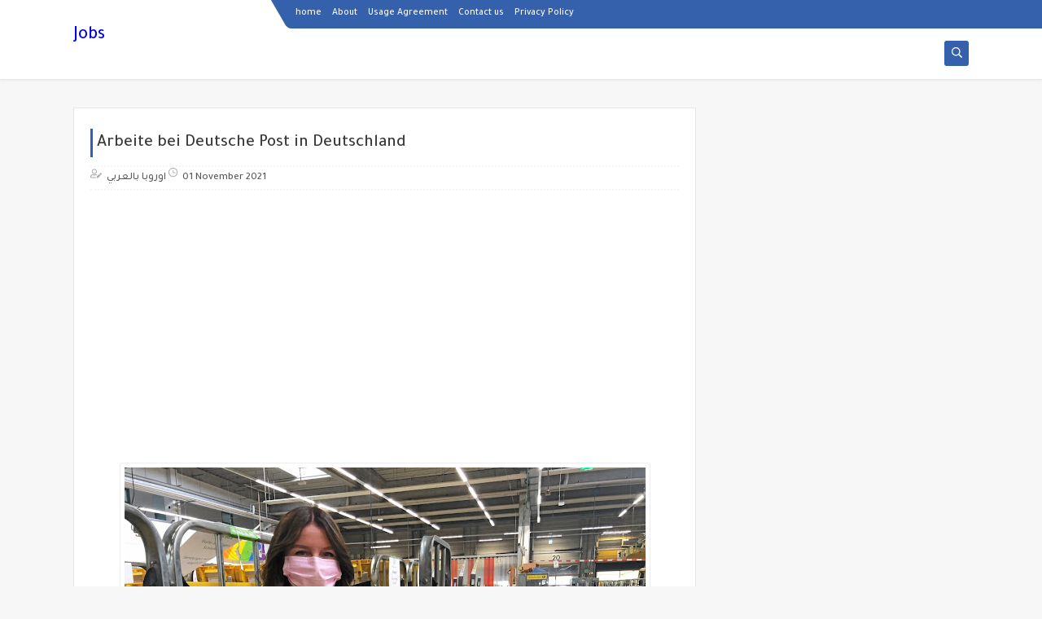

--- FILE ---
content_type: text/html; charset=utf-8
request_url: https://www.google.com/recaptcha/api2/aframe
body_size: 268
content:
<!DOCTYPE HTML><html><head><meta http-equiv="content-type" content="text/html; charset=UTF-8"></head><body><script nonce="pvwEBGUZvES_N3MaCSLa2A">/** Anti-fraud and anti-abuse applications only. See google.com/recaptcha */ try{var clients={'sodar':'https://pagead2.googlesyndication.com/pagead/sodar?'};window.addEventListener("message",function(a){try{if(a.source===window.parent){var b=JSON.parse(a.data);var c=clients[b['id']];if(c){var d=document.createElement('img');d.src=c+b['params']+'&rc='+(localStorage.getItem("rc::a")?sessionStorage.getItem("rc::b"):"");window.document.body.appendChild(d);sessionStorage.setItem("rc::e",parseInt(sessionStorage.getItem("rc::e")||0)+1);localStorage.setItem("rc::h",'1769905725253');}}}catch(b){}});window.parent.postMessage("_grecaptcha_ready", "*");}catch(b){}</script></body></html>